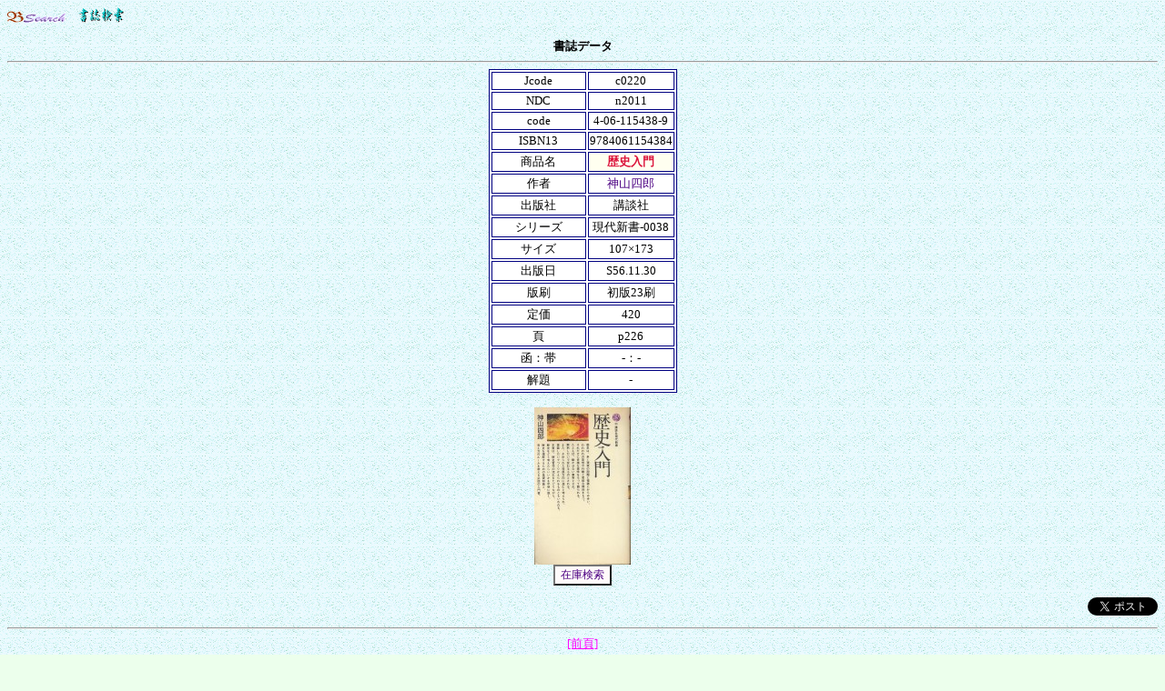

--- FILE ---
content_type: text/html
request_url: http://k-pj.com/ob/ddata/detail.cgi?df=Rother&dp=4-06-&db=115438-9&dn=e5t
body_size: 3072
content:
<html><head>
<meta http-equiv='Content-Type' content='text/html; charset=EUC-JP'>
<meta http-equiv="keywords" content="ISBN,新刊,古書,書籍,目録,検索,古本,">
<meta name="description" content="書誌詳細 4061154389「歴史入門」神山四郎（講談社）現代新書-0038/Cコード:c0220/NDC:n2011">
<meta name="viewport" content="width=device-width,user-scalable=yes,maximum-scale=4">
<link href='./detail.css' rel='stylesheet'>
<title>書誌「歴史入門」神山四郎（講談社）4-06-115438-9/9784061154384</title>
</head>
<body background='./bgwater.gif' bgcolor='#ecffec'>
<p><a href='http://k-pj.com/ob/index.html' ><img src='../bsearch.gif' alt='Bsearch' border='0' ></a>　<a href='index.html' ><img src='./biblio.gif' alt='書誌検索' height='17' width='50' border='0'></a></p>
<div align=center ><b>書誌データ</b><hr>
<table border='1' bgcolor='#FFFFFF' bordercolor='Navy'>
<tbody>
<tr><td width='100' align=center >Jcode</td><td align=center >c0220</td></tr>
<tr><td align=center >NDC</td><td align=center >n2011</td></tr>
<tr><td nowrap align=center >code</td><td align=center >4-06-115438-9</td></tr>
<tr><td nowrap align=center >ISBN13</td><td align=center >9784061154384</td></tr>
<tr><td align=center >商品名</td><td align=center bgcolor=ivory ><font color=crimson ><strong>歴史入門</strong></font></td></tr>
<tr><td align=center >作者</td><td align=center ><font color=indigo >神山四郎</font></td></tr>
<tr><td align=center >出版社</td><td align=center >講談社</td></tr>
<tr><td align=center >シリーズ</td><td align=center >現代新書-0038</td></tr>
<tr><td align=center >サイズ</td><td align=center >107×173</td></tr>
<tr><td align=center >出版日</td><td align= center >S56.11.30</td></tr>
<tr><td align=center >版刷</td><td align= center >初版23刷</td></tr>
<tr><td align=center >定価</td><td align= center >420</td></tr>
<tr><td align=center >頁</td><td align=center >p226</td></tr>
<tr><td align=center >函：帯</td><td align=center >-：-</td></tr>
<tr><td align=center >解題</td><td align=center >-</td></tr>
</tbody></table><br>
<center><img src='https://k-pj.info/ima/4-06-/4-06-115438-9.jpg' alt='「歴史入門」神山四郎（講談社）' ></center>
<form method='get' action='../bdata/search1.cgi'>
<input type=hidden name=mode value=isbn >
<input type=hidden name=worda value=4-06 >
<input type=hidden name=wordb value=115438-9>
<input type=hidden name=word value="歴史入門">
<input type=submit value=在庫検索></form>

<p align=right >
<a href='https://twitter.com/share' class='twitter-share-button' data-lang='ja' data-related='ob_biblio' data-hashtags='書誌Bb'>この本についてtweet出来ます</a><script>!function(d,s,id){var js,fjs=d.getElementsByTagName(s)[0];if(!d.getElementById(id)){js=d.createElement(s);js.id=id;js.src='//platform.twitter.com/widgets.js';fjs.parentNode.insertBefore(js,fjs);}}(document,'script','twitter-wjs');</script>
</p>
<hr size=2 >
<a href='#' onclick='history.back()'>[前頁]</a> </div>
<p align=right >
<a href='http://k-pj.com/book/' target='_parent'>古書Project</a><br>
<a href='http://kosyo.net' target='_parent'>the 古書</a></p>
</body></html>

